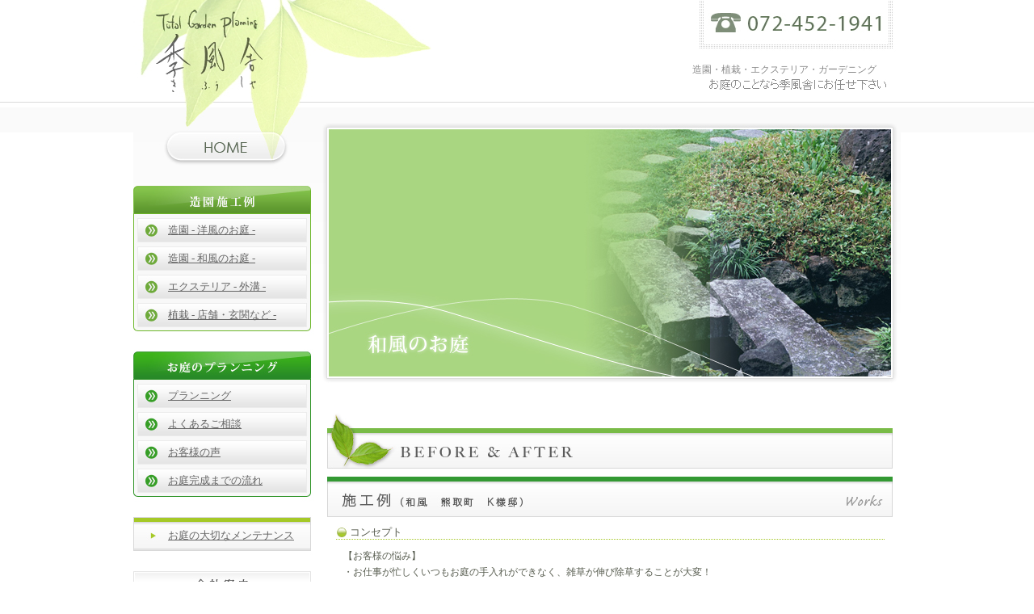

--- FILE ---
content_type: text/html
request_url: http://kifusha.com/cgi-bin/kifusha/siteup.cgi?category=1&page=1
body_size: 17127
content:
<!DOCTYPE HTML PUBLIC "-//W3C//DTD HTML 4.01 Transitional//EN">
<html lang="ja">
<head>
<meta http-equiv="Content-Type" content="text/html; charset=Shift_JIS">
<meta name="generator" content="SITEUP SYSTEM ver1.83.00">
<meta name="keywords" content="造園,植栽,大阪,エクステリア,ガーデニング,南大阪">
<meta name="description" content="大阪の造園家 季風舎では、お客様にいつまでも愛着を持っていただき、癒しを得ていただけるよう、何年も先のお庭をイメージして、植栽、エクステリアを創り上げます。お客様の大切なお庭をお客様と二人三脚でプランニングさせていただきます。ガーデニング、外溝工事なども受けたまわります。">
<title>造園 - 和風のお庭 -</title>
<link rel="stylesheet" type="text/css" href="http://www.kifusha.com/common.css" media="all">
<script language="javascript" type="text/javascript" src="http://www.kifusha.com/common.js"></script>
</head>
<noscript>JavaScriptは使えない状態です・・・</noscript>
<body background="http://www.kifusha.com/file/base/bg.gif" text="#595E51" link="#3399CC" vlink="#3399CC" leftmargin="0" topmargin="0">
<table border="0" cellspacing="0" cellpadding="0" width="950" height="100%" align="center">
 <tr>
  <td colspan="2" valign="top">
   <table background="http://www.kifusha.com/file/base/header_02.jpg" border="0" width="100%" height="130" cellpadding="0" cellspacing="0">
    <tr>
     <td colspan="2" valign="top"><h1><a href="http://www.kifusha.com">造園・植栽・エクステリア・ガーデニング</a></h1></td>
    </tr>
   </table>
  </td>
 </tr>
 <tr>
  <td width="230" align="center" valign="top">
   <table border="0" cellspacing="0" cellpadding="0">
    <tr>
     <td><a href="http://www.kifusha.com"><img src="http://www.kifusha.com/file/base/btn_home.jpg" border="0" alt="HOME"></a></td>
    </tr>
   </table>
   <table border="0" bordercolor="#999999" cellspacing="0" cellpadding="0" width="230">
    <tr>
     <td bgcolor="#999999" align="center" valign="middle"><img src="http://www.kifusha.com/file/base/title_001.jpg" border="0" alt="造園施工例"></td>
    </tr>
    <tr>
     <td background="http://www.kifusha.com/file/base/bg_001.jpg">
      <table border="0" cellpadding="0" cellspacing="0">
       <tr><td><img src="http://www.kifusha.com/file/base/icon_001.gif" align="absmiddle" border="0"></td><td><a href="http://www.kifusha.com/cgi-bin/kifusha/siteup.cgi?category=1&page=0"><font size="-1" color="#666666"><strong>造園 - 洋風のお庭 -</strong></font></a></td></tr>
       <tr><td><img src="http://www.kifusha.com/file/base/icon_001.gif" align="absmiddle" border="0"></td><td><a href="http://www.kifusha.com/cgi-bin/kifusha/siteup.cgi?category=1&page=1"><font size="-1" color="#666666"><strong>造園 - 和風のお庭 -</strong></font></a></td></tr>
       <tr><td><img src="http://www.kifusha.com/file/base/icon_001.gif" align="absmiddle" border="0"></td><td><a href="http://www.kifusha.com/cgi-bin/kifusha/siteup.cgi?category=1&page=2"><font size="-1" color="#666666"><strong>エクステリア - 外溝 -</strong></font></a></td></tr>
       <tr><td><img src="http://www.kifusha.com/file/base/icon_001.gif" align="absmiddle" border="0"></td><td><a href="http://www.kifusha.com/cgi-bin/kifusha/siteup.cgi?category=1&page=3"><font size="-1" color="#666666"><strong>植栽 - 店舗・玄関など -</strong></font></a></td></tr>
      </table>
     </td>
    </tr>
   </table>
   <table border="0" bordercolor="#999999" cellspacing="0" cellpadding="0" width="230">
    <tr>
     <td bgcolor="#999999" align="center" valign="middle"><img src="http://www.kifusha.com/file/base/title_002.jpg" border="0" alt="お庭のプランニング"></td>
    </tr>
    <tr>
     <td background="http://www.kifusha.com/file/base/bg_002.jpg">
      <table border="0" cellpadding="0" cellspacing="0">
       <tr><td><img src="http://www.kifusha.com/file/base/icon_001.gif" align="absmiddle" border="0"></td><td><a href="http://www.kifusha.com/cgi-bin/kifusha/siteup.cgi?category=2&page=0"><font size="-1" color="#666666">プランニング</font></a></td></tr>
       <tr><td><img src="http://www.kifusha.com/file/base/icon_001.gif" align="absmiddle" border="0"></td><td><a href="http://www.kifusha.com/cgi-bin/kifusha/siteup.cgi?category=2&page=1"><font size="-1" color="#666666">よくあるご相談</font></a></td></tr>
       <tr><td><img src="http://www.kifusha.com/file/base/icon_001.gif" align="absmiddle" border="0"></td><td><a href="http://www.kifusha.com/cgi-bin/kifusha/siteup.cgi?category=2&page=2"><font size="-1" color="#666666">お客様の声</font></a></td></tr>
       <tr><td><img src="http://www.kifusha.com/file/base/icon_001.gif" align="absmiddle" border="0"></td><td><a href="http://www.kifusha.com/cgi-bin/kifusha/siteup.cgi?category=2&page=3"><font size="-1" color="#666666">お庭完成までの流れ</font></a></td></tr>
      </table>
     </td>
    </tr>
   </table>
   <table border="0" bordercolor="#999999" cellspacing="0" cellpadding="0" width="230">
    <tr>
     <td bgcolor="#999999" align="center" valign="middle"><img src="http://www.kifusha.com/file/base/title_003.jpg" border="0" alt="メンテナンス"></td>
    </tr>
    <tr>
     <td background="http://www.kifusha.com/file/base/bg_003.jpg">
      <table border="0" cellpadding="0" cellspacing="0">
       <tr><td><img src="http://www.kifusha.com/file/base/icon_001.gif" align="absmiddle" border="0"></td><td><a href="http://www.kifusha.com/cgi-bin/kifusha/siteup.cgi?category=3&page=0"><font size="-1" color="#666666">お庭の大切なメンテナンス</font></a></td></tr>
      </table>
     </td>
    </tr>
   </table>
   <table border="0" bordercolor="#999999" cellspacing="0" cellpadding="0" width="230">
    <tr>
     <td bgcolor="#999999" align="center" valign="middle"><img src="http://www.kifusha.com/file/base/title_004.jpg" border="0" alt="会社案内"></td>
    </tr>
    <tr>
     <td background="http://www.kifusha.com/file/base/bg_004.jpg">
      <table border="0" cellpadding="0" cellspacing="0">
       <tr><td><img src="http://www.kifusha.com/file/base/icon_001.gif" align="absmiddle" border="0"></td><td><a href="http://www.kifusha.com/cgi-bin/kifusha/siteup.cgi?category=4&page=0"><font size="-1" color="#666666">会社概要</font></a></td></tr>
       <tr><td><img src="http://www.kifusha.com/file/base/icon_001.gif" align="absmiddle" border="0"></td><td><a href="http://www.kifusha.com/cgi-bin/kifusha/siteup.cgi?category=4&page=1"><font size="-1" color="#666666">お問い合わせ</font></a></td></tr>
      </table>
     </td>
    </tr>
   </table>
   <table border="0" bordercolor="#999999" cellspacing="0" cellpadding="0" width="230">
    <tr>
     <td bgcolor="#999999" align="center" valign="middle"><img src="http://www.kifusha.com/file/base/img_001.jpg" border="0" alt="季風舎"></td>
    </tr>
   </table>
  </td>
  <td align="center" valign="top">
   <table border="0" cellspacing="0" cellpadding="0">
    <tr>
     <td valign="top">     <img src="http://www.kifusha.com/file/11/main.jpg" width="720" height="345" alt="新和風のお庭"></td>
    </tr>
   </table>
   <img src="http://www.kifusha.com/file/spacer.gif" height="35"><br>
   <table border="0" cellspacing="0" cellpadding="0" width="720">
    <tr>
     <td align="center" valign="top">
      <table background="http://www.kifusha.com/file/11/" border="0" cellspacing="0" cellpadding="0" width="700">
       <tr>
        <td background="http://www.kifusha.com/file/11/" valign="top"><img src="http://www.kifusha.com/file/11/title_001.jpg" border="0" alt="BEFORE &amp; AFTER"></td>
       </tr>
      </table>
      <img src="http://www.kifusha.com/file/spacer.gif" height="10"><br>
      <table background="http://www.kifusha.com/file/11/" border="0" cellspacing="0" cellpadding="0" width="700">
       <tr>
        <td background="http://www.kifusha.com/file/11/" valign="top"><img src="http://www.kifusha.com/file/11/title_002.jpg" border="0" alt="施工例（和風　熊取町　K様邸）"></td>
       </tr>
      </table>
      <img src="http://www.kifusha.com/file/spacer.gif" height="10"><br>
      <table background="http://www.kifusha.com/file/11/" border="0" cellspacing="0" cellpadding="0" width="680">
       <tr>
        <td background="http://www.kifusha.com/file/11/subtitle_001.jpg" height="18" valign="middle"><img src="http://www.kifusha.com/file/11/icon_001.gif" align="absmiddle"><font size="-1"><strong>コンセプト</strong></font></td>
       </tr>
       <tr>
        <td background="http://www.kifusha.com/file/11/" valign="top"><font size="-1"><div style="font-size:12px; line-height:20px; margin:10px;">
【お客様の悩み】<br>
 ・お仕事が忙しくいつもお庭の手入れができなく、雑草が伸び除草することが大変！<br>
 <br>
 【ご提案】<br>
 ・土のスペースを最小限に抑え、雑草が生えにくい環境にしました。

</div>
</font></td>
       </tr>
      </table>
      <img src="http://www.kifusha.com/file/spacer.gif" height="35"><br>
      <table background="http://www.kifusha.com/file/11/" border="0" cellspacing="0" cellpadding="0" width="680">
       <tr>
        <td background="http://www.kifusha.com/file/11/" valign="top"><img src="http://www.kifusha.com/file/11/spacer.gif" border="0" alt="1"></td>
       </tr>
       <tr>
        <td background="http://www.kifusha.com/file/11/" valign="top"><font size="-1"><table width="680" border="0" cellspacing="0" cellpadding="0">
  <tr>
    <td align="left" valign="top"><a href="/file/11/img_001_b.jpg" target="_blank"><img src="/file/11/img_001.jpg" alt="Before" width="271" height="160" border="0"></a></td>
    <td align="right" valign="top"><a href="/file/11/img_002_b.jpg" target="_blank"><img src="/file/11/img_002.jpg" alt="After" width="390" height="225" border="0"></a></td>
  </tr>
</table>

</font></td>
       </tr>
      </table>
      <img src="http://www.kifusha.com/file/spacer.gif" height="30"><br>
      <table background="http://www.kifusha.com/file/11/" border="0" cellspacing="0" cellpadding="0" width="680">
       <tr>
        <td background="http://www.kifusha.com/file/11/" valign="top"><img src="http://www.kifusha.com/file/11/spacer.gif" border="0" alt="2"></td>
       </tr>
       <tr>
        <td background="http://www.kifusha.com/file/11/" valign="top"><font size="-1"><table width="680" border="0" cellspacing="0" cellpadding="0">
  <tr>
    <td align="left" valign="top"><a href="/file/11/img_003_b.jpg" target="_blank"><img src="/file/11/img_003.jpg" alt="Before" width="271" height="160" border="0"></a></td>
    <td align="right" valign="top"><a href="/file/11/img_004_b.jpg" target="_blank"><img src="/file/11/img_004.jpg" alt="After" width="390" height="225" border="0"></a></td>
  </tr>
</table>
</font></td>
       </tr>
      </table>
      <img src="http://www.kifusha.com/file/spacer.gif" height="30"><br>
      <table background="http://www.kifusha.com/file/11/" border="0" cellspacing="0" cellpadding="0" width="680">
       <tr>
        <td background="http://www.kifusha.com/file/11/" valign="top"><img src="http://www.kifusha.com/file/11/spacer.gif" border="0" alt="3"></td>
       </tr>
       <tr>
        <td background="http://www.kifusha.com/file/11/" valign="top"><font size="-1"><table width="680" border="0" cellspacing="0" cellpadding="0">
  <tr>
    <td align="left" valign="top"><a href="/file/11/img_005_b.jpg" target="_blank"><img src="/file/11/img_005.jpg" alt="Before" width="271" height="160" border="0"></a></td>
    <td align="right" valign="top"><a href="/file/11/img_006_b.jpg" target="_blank"><img src="/file/11/img_006.jpg" alt="After" width="390" height="225" border="0"></a></td>
  </tr>
</table>
</font></td>
       </tr>
      </table>
      <img src="http://www.kifusha.com/file/spacer.gif" height="30"><br>
      <table background="http://www.kifusha.com/file/11/" border="0" cellspacing="0" cellpadding="0" width="680">
       <tr>
        <td background="http://www.kifusha.com/file/11/" valign="top"><img src="http://www.kifusha.com/file/11/spacer.gif" border="0" alt="4"></td>
       </tr>
       <tr>
        <td background="http://www.kifusha.com/file/11/" valign="top"><font size="-1"><table width="680" border="0" cellspacing="0" cellpadding="0">
  <tr>
    <td align="left" valign="top"><a href="/file/11/img_007_b.jpg" target="_blank"><img src="/file/11/img_007.jpg" alt="Before" width="271" height="160" border="0"></a></td>
    <td align="right" valign="top"><a href="/file/11/img_008_b.jpg" target="_blank"><img src="/file/11/img_008.jpg" alt="After" width="390" height="225" border="0"></a></td>
  </tr>
</table></font></td>
       </tr>
      </table>
      <img src="http://www.kifusha.com/file/spacer.gif" height="30"><br>
      <table background="http://www.kifusha.com/file/11/" border="0" cellspacing="0" cellpadding="0" width="680">
       <tr>
        <td background="http://www.kifusha.com/file/11/" valign="top"><img src="http://www.kifusha.com/file/11/spacer.gif" border="0" alt="5"></td>
       </tr>
       <tr>
        <td background="http://www.kifusha.com/file/11/" valign="top"><font size="-1"><table width="680" border="0" cellspacing="0" cellpadding="0">
  <tr>
    <td align="left" valign="top"><a href="/file/11/img_009_b.jpg" target="_blank"><img src="/file/11/img_009.jpg" alt="Before" width="271" height="160" border="0"></a></td>
    <td align="right" valign="top"><a href="/file/11/img_010_b.jpg" target="_blank"><img src="/file/11/img_010.jpg" alt="After" width="390" height="225" border="0"></a></td>
  </tr>
</table>

</font></td>
       </tr>
      </table>
      <img src="http://www.kifusha.com/file/spacer.gif" height="15"><br>
      <table background="http://www.kifusha.com/file/11/" border="0" cellspacing="0" cellpadding="0" width="700">
       <tr>
        <td background="http://www.kifusha.com/file/11/" align="right" valign="top"><a href="#"><img src="http://www.kifusha.com/file/11/page_top.jpg" border="0" alt="ページの先頭に戻る"></a></td>
       </tr>
      </table>
      <img src="http://www.kifusha.com/file/spacer.gif" height="30"><br>
      <table background="http://www.kifusha.com/file/11/" border="0" cellspacing="0" cellpadding="0" width="700">
       <tr>
        <td background="http://www.kifusha.com/file/11/" valign="top"><img src="http://www.kifusha.com/file/11/banner.jpg" border="0" alt="お気軽にお問い合わせください"></td>
       </tr>
      </table>
      <img src="http://www.kifusha.com/file/spacer.gif" height="30"><br>
      <table background="http://www.kifusha.com/file/11/" border="0" cellspacing="0" cellpadding="0" width="700">
       <tr>
        <td background="http://www.kifusha.com/file/11/" valign="top"><img src="http://www.kifusha.com/file/11/spacer.gif" border="0" alt="サイトマップ"></td>
       </tr>
       <tr>
        <td background="http://www.kifusha.com/file/11/" align="center" valign="top"><font size="-1"><p style="padding: 0px 25px 0px 25px;font-size: 92%;line-height: 200%;">
<a href="/index.html">HOME</a> | <a href="./siteup.cgi?category=1&page=0">洋風のお庭</a> | <a href="./siteup.cgi?category=1&page=1">和風のお庭</a> | <a href="./siteup.cgi?category=1&page=2">エクステリア・外構</a> | <a href="./siteup.cgi?category=1&page=3">店舗・玄関などの植栽</a> | <a href="./siteup.cgi?category=2&page=0">プランニング</a> | <a href="./siteup.cgi?category=2&page=1">よくあるご相談 </a>| <a href="./siteup.cgi?category=2&page=2">お客様の声</a><br>
<a href="./siteup.cgi?category=2&page=3">お庭完成までの流れ</a> | <a href="./siteup.cgi?category=3&page=0">お庭の大切なメンテナンス</a> | <a href="./siteup.cgi?category=4&page=0">会社概要</a> | <a href="./siteup.cgi?category=4&page=1">お問合せ</a>
</p>
</font></td>
       </tr>
      </table>
      <table background="http://www.kifusha.com/file/11/" border="0" cellspacing="0" cellpadding="0">
       <tr>
        <td background="http://www.kifusha.com/file/11/" valign="top"><img src="http://www.kifusha.com/file/11/spacer.gif" border="0" alt="tag"></td>
       </tr>
       <tr>
        <td background="http://www.kifusha.com/file/11/" valign="top"><font size="-1"><style type="text/css"><!--
h1 a{ text-decoration:none; font-size:12px; font-weight:400; color:#8A8A8A; padding-top:78px; margin-right:30px; float:right;}
h1 a:hover{ color:#8A8A8A;}
strong{ font-weight:400;}
--></style>
<script type="text/javascript">
var gaJsHost = (("https:" == document.location.protocol) ? "https://ssl." : "http://www.");
document.write(unescape("%3Cscript src='" + gaJsHost + "google-analytics.com/ga.js' type='text/javascript'%3E%3C/script%3E"));
</script>
<script type="text/javascript">
try {
var pageTracker = _gat._getTracker("UA-9296589-1");
pageTracker._trackPageview();
} catch(err) {}</script>
</font></td>
       </tr>
      </table>
     </td>
    </tr>
   </table>
   <table border="0" cellpadding="1" cellspacing="1">
    <tr>
     <td>
      <font size="-1">Copyright (C) 2009 季風舎. All Rights Reserved.</font>
<script type="text/javascript" language="JavaScript">
<!--
document.write("<img src='http://www.kifusha.com/cgi-bin/kifusha/log_note.cgi?page_name=11&");
document.write(navigator.platform);
document.write("&amp;&amp;",document.referrer);
document.write("' width=0 height=0>");
// -->
</script>
     </td>
    </tr>
   </table>
  </td>
 </tr>
</table>
</body>
</html>


--- FILE ---
content_type: text/css
request_url: http://www.kifusha.com/common.css
body_size: 22
content:
a:hover{color:#3399CC}

--- FILE ---
content_type: application/javascript
request_url: http://www.kifusha.com/common.js
body_size: 54324
content:
//--------------------------------------------------------------------------
//
// SITEUP-SYSTEM
//
// COPYRIGHT(C)2004-2009 SUNFIRST.INC ALL RIGHTS RESERVED.
//
// ソフトウェア使用許諾契約
//
// [SITEUP-SYSTEM](以下[本ソフトウェア]と記載)に関する著作権等の知的財産権は、
// サンファースト株式会社(以下[弊社]と記載)に帰属し、
// 日本の著作権法その他関連して適用される法律等によって保護されています。
//
// [本ソフトウェア]は実行ファイルだけでなく、
// ユーザデータやヘルプも含む全ての構成ファイルを表します。
//
// お客様は、ソフトウェア使用許諾契約(以下[契約]と記載)の条項に従って、
// [本ソフトウェア]を日本国内で使用する、非独占的な権利を[契約]に基づき取得します。
//
// [契約]に明示的に許諾されている場合を除いて、
// [本ソフトウェア]の使用、全部又は一部を複製、改変等は出来ません。
// [契約]に明示的に許諾されている、[本ソフトウェア]を複製する場合には、
// [本ソフトウェア]に付されている著作権表示及び、その他の権利表示も同時に複製するものとします。
//
// [本ソフトウェア]及び関連資料に付されている、
// 著作権表示及びその他の権利表示を除去することは出来ません。
//
// [契約]が終了したときは、直ちに[本ソフトウェア]及びその全ての複製物並びに関連資料を
// 破棄するものとします。
//
// [弊社]及び、[本ソフトウェア]を配布する全ての者は、[契約]に同意をしていた場合でも、
// [本ソフトウェア]を個人利用・社内利用・営利目的・非営利目的を問わず、
// 全部又は一部を複製、改変等を行った場合の使用によって生じたあらゆる損害について、
// 如何なる責任も負いません。
// [弊社]及び、[本ソフトウェア]を配布する全ての者は、
// そのような損害が発生する可能性について、事前に知らされていた場合でも同様です。
//
// ※以上はインストールした際に表示される「ソフトウェア使用許諾契約書」を抜粋、追記したものです。
//
//--------------------------------------------------------------------------*/
//common.jsはユーザディレクトリのルート直下に配置します。

if(!navigator.cookieEnabled)alert("クッキーの書き込みができません。ブラウザの設定を変更してくだい。");


//判定方法更新(2010.03.05 Ver1.83)
var ua = navigator.userAgent.toLowerCase();
var isMSIE = (ua.indexOf('msie') != -1) ? true : false;
var isFF = (ua.indexOf('firefox', ua) != -1) ? true : false;
//var isSF = (ua.indexOf('safari', ua) != -1 && ua.indexOf('chrome', ua) == -1) ? true : false;
var isOP = (ua.indexOf('opera', ua) != -1) ? true : false;
var isGC = (ua.indexOf('chrome') != -1) ? true : false;



//////////////////////////////////////////////////
// メディア判別。
//////////////////////////////////////////////////

var FlashPlayer = 1;

if (isMSIE) {

	FlashPlayer = 0;

	FlashPlayer = searchActiveX("ShockwaveFlash.ShockwaveFlash.6");

	if (FlashPlayer <= 0) {

		FlashPlayer = searchActiveX("ShockwaveFlash.ShockwaveFlash.7");

	}

	if (FlashPlayer <= 0) {

		FlashPlayer = searchActiveX("ShockwaveFlash.ShockwaveFlash.8");

	}

} else {

	FlashPlayer = 0;

	if (navigator.plugins) {

		if (navigator.plugins["Shockwave Flash"]) {

			FlashPlayer = navigator.plugins["Shockwave Flash"].description.substring(16, 17)

		}

	}

}

//////////////////////////////////////////////////

//////////////////////////////////////////////////
// メディア判別。(IE用)
//////////////////////////////////////////////////

function searchActiveX(ActiveXName) {

	var result = false;

	if (!window.opera && document.all) {

		document.open();
		document.write('<scr'+'ipt language="VBScript"\>\n');
		document.write('On Error Resume Next\n');
		document.write('Dim ax\n');
		document.write('ax = False\n');
		document.write('ax = (IsObject(CreateObject("'+ActiveXName+'")))\n');
		document.write('<\/scr'+'ipt\>\n');
		document.close();
		result = (ax) ? true : false;

	}

	return result;

}

//////////////////////////////////////////////////

function MM_openBrWindow(theURL,winName,features){
	window.open(theURL,winName,features);
}

function MM_openBrSpecificWindow(theURL,winName,features,width,height){

	var x = (screen.width  - width) / 2;
	var y = (screen.height - height) / 2;
	window.open(theURL,winName,features + ',left='+x+',top='+y);

}

function MM_openBrForm1Window(theURL,winName,features,width,height){

	var x = (screen.width  - width) / 2;
	var y = (screen.height - height) / 2;
	window.open(theURL,winName,features + ',left='+x+',top='+y);

}

function MM_openBrCalendarWindow(obj,theURL,winName,features){

	if(window.createPopup){

		var str               = calendar('0','','');
		infoBox               = window.createPopup();
		thisBody              = infoBox.document.body;
		thisBody.style.border = "1px solid #000000";
		thisBody.innerHTML    = str;
		thisBody.onclick      = fOnclick;
		infoBox.show(obj.style.pixelWidth/2 , obj.style.pixelHeight , 270 , 260 , obj);

	}else{

		var x = (screen.width  - 270) / 2;
		var y = (screen.height - 260) / 2;
		window.open(theURL,winName,features + ',left='+x+',top='+y);

	}

}

function fOnclick(){

	var oSrcElement = infoBox.document.parentWindow.event.srcElement;

	if (oSrcElement.tagName == 'A') {
		var href = oSrcElement.href;
		var last = href.split('\/');
		var date = last[last.length - 1];
		var ym   = date.split(':');
		var str  = calendar('1',ym[0],ym[1]);
		thisBody.innerHTML = str
	} else if (oSrcElement.tagName == 'SPAN') {
		if (oSrcElement.id == 'close') {
			infoBox.hide();
		} else {
			if(oSrcElement.id){
				var str = '配送希望日：' + oSrcElement.id +  unescape("%0D%0A") + '配送希望時間帯：（）';
				document.calendar.delivery_day.value = str;
			}
		}
	}

}

function calendar(mode,yyyy,mm){

	var html = "";
	//////////////////////////////////////////////////
	// 基本データ初期化
	//////////////////////////////////////////////////
	monstr = new Array();
	yostr  = new Array();
	//////////////////////////////////////////////////
	// 基本設定
	//////////////////////////////////////////////////
	var ndstr               = "・";			// 日付なし欄に出す文字
	var dwidth              = 25;			// 日付・曜日欄の幅
	var dheight             = 25;			// 日付・曜日欄の高さ
	var bgcolor             = "#666666";		// 全体の背景色

	var closebgcolor        = "#FF3300";		// 閉じるの背景色

	var yyyymmbgcolor       = "#999999";		// 年月の背景色
	var yyyymmfncolor       = "#FFFFFF";		// 年月の文字色
	var yyyymmfnsize        = "12pt";		// 年月の文字サイズ

	var nichiyoubgcolor     = "#FF9966";		// 日曜の背景色
	var nichiyoufncolor     = "#FFFFFF";		// 日曜の文字色
	var nichiyoufnsize      = "12pt";		// 日曜の文字サイズ

	var doyoubgcolor        = "#DDDDDD";		// 土曜の背景色
	var doyoufncolor        = "#666666";		// 土曜の文字色
	var doyoufnsize         = "12pt";		// 土曜の文字サイズ

	var weekbgcolor         = "#EEEEEE";		// その他曜日の背景色
	var weekfncolor         = "#666666";		// その他曜日の文字色
	var weekfnsize          = "12pt";		// その他曜日の文字サイズ

	var ndnichiyoubgcolor   = "#FFCC99";		// 日付なし欄の背景色（日曜）
	var ndnichiyoufncolor   = "#FFCC99";		// 日付なし欄の文字色（日曜）
	var ndnichiyoufnsize    = "12pt";		// 日付なし欄の文字サイズ（日曜）

	var nddoyoubgcolor      = "#FFFFFF";		// 日付なし欄の背景色（土曜）
	var nddoyoufncolor      = "#FFFFFF";		// 日付なし欄の文字色（土曜）
	var nddoyoufnsize       = "12pt";		// 日付なし欄の文字サイズ（土曜）

	var ndbgcolor           = "#FFFFFF";		// 日付なし欄の背景色（平日）
	var ndfncolor           = "#FFFFFF";		// 日付なし欄の文字色（平日）
	var ndfnsize            = "12pt";		// 日付なし欄の文字サイズ（平日）

	var backnichiyoubgcolor = "#EFEFEF";		// 過去の背景色（日曜・休日）
	var backnichiyoufncolor = "#666666";		// 過去の文字色（日曜・休日）
	var backnichiyoufnsize  = "12pt";		// 過去の文字サイズ（日曜・休日）

	var backdoyoubgcolor    = "#EFEFEF";		// 過去の背景色（土曜）
	var backdoyoufncolor    = "#666666";		// 過去の文字色（土曜）
	var backdoyoufnsize     = "12pt";		// 過去の文字サイズ（土曜）

	var backbgcolor         = "#EFEFEF";		// 過去の背景色（平日）
	var backfncolor         = "#666666";		// 過去の文字色（平日）
	var backfnsize          = "12pt";		// 過去の文字サイズ（平日）

	var tdbgcolor           = "#FFCC33";		// 本日の背景色
	var tdfncolor           = "#FFFFFF";		// 本日の文字色
	var tdfnsize            = "12pt";		// 本日の文字サイズ

	var donichiyoubgcolor   = "#FFCC99";		// 背景色（日曜・休日）
	var donichiyoufncolor   = "#666666";		// 文字色（日曜・休日）
	var donichiyoufnsize    = "12pt";		// 文字サイズ（日曜・休日）

	var dodoyoubgcolor      = "#FFFFFF";		// 背景色（土曜）
	var dodoyoufncolor      = "#666666";		// 文字色（土曜）
	var dodoyoufnsize       = "12pt";		// 文字サイズ（土曜）

	var daybgcolor          = "#FFFFFF";		// 背景色（土曜）
	var dayfncolor          = "#666666";		// 文字色（土曜）
	var dayfnsize           = "12pt";		// 文字サイズ（土曜）
	//////////////////////////////////////////////////
	// 月の表示文字
	//////////////////////////////////////////////////
	monstr[0]  = "1";			// 1月
	monstr[1]  = "2";			// 2月
	monstr[2]  = "3";			// 3月
	monstr[3]  = "4";			// 4月
	monstr[4]  = "5";			// 5月
	monstr[5]  = "6";			// 6月
	monstr[6]  = "7";			// 7月
	monstr[7]  = "8";			// 8月
	monstr[8]  = "9";			// 9月
	monstr[9]  = "10";			// 10月
	monstr[10] = "11";			// 11月
	monstr[11] = "12";			// 12月
	//////////////////////////////////////////////////
	// 曜日の表示文字
	//////////////////////////////////////////////////
	yostr[0] = "日";			// 日曜
	yostr[1] = "月";			// 月曜
	yostr[2] = "火";			// 火曜
	yostr[3] = "水";			// 水曜
	yostr[4] = "木";			// 木曜
	yostr[5] = "金";			// 金曜
	yostr[6] = "土";			// 土曜
	//////////////////////////////////////////////////
	// パラメータセット
	//////////////////////////////////////////////////
	var test      = mode;			// 1:testmode on
	var testyear  = yyyy;			// year for test
	var testmonth = mm;			// month for test
	var testday   = '';			// day for test
	//////////////////////////////////////////////////
	// 本日データ取得
	//////////////////////////////////////////////////
	var nowdate  = new Date();
	var nowyear  = nowdate.getFullYear();
	var nowmonth = nowdate.getMonth() + 1;
	var nowtoday = nowdate.getDate();
	//////////////////////////////////////////////////
	// 最終日セット
	//////////////////////////////////////////////////
	maxday   = new Array(31,28,31,30,31,30,31,31,30,31,30,31);
	//////////////////////////////////////////////////
	// パラメータから日付セット
	//////////////////////////////////////////////////
	var date = new Date();
	if (test == 1) {
		date.setYear(testyear);
		date.setMonth(testmonth);
		date.setDate(testday);
	}
	var year  = date.getFullYear();
	var month = date.getMonth() + 1;
	var today = date.getDate();
	if ((year % 4 == 0 && year % 100 != 0) || year % 400 == 0) {
		maxday[1]++;			// 閏年計算
	}
	date.setDate(1);
	var yo1    = date.getDay();
	//////////////////////////////////////////////////
	// 各表示データ初期化
	//////////////////////////////////////////////////
	var flag   = 0;
	var daycnt = 1;
	var moncnt = 0;
	var yasumi, syuku, furi;
	//////////////////////////////////////////////////
	// ページング情報形成
	//////////////////////////////////////////////////
	var lastyyyy = 0;
	var lastmm   = 0;
	var nextyyyy = 0;
	var nextmm   = 0;
	if(monstr[month-1] == '1'){
		lastyyyy = year - 1;
		lastmm   = 12;
		nextyyyy = year;
		nextmm   = parseInt(monstr[month-1]) + 1;
	}else if(monstr[month-1] == '12'){
		lastyyyy = year;
		lastmm   = parseInt(monstr[month-1]) - 1;
		nextyyyy = year + 1;
		nextmm   = 1;
	}else{
		lastyyyy = year;
		lastmm   = parseInt(monstr[month-1]) - 1;
		nextyyyy = year;
		nextmm   = parseInt(monstr[month-1]) + 1;
	}
	//////////////////////////////////////////////////
	// カレンダー形成
	//////////////////////////////////////////////////
	html += '<br>\n';
	html += '<table summary="0" border="0" bgcolor="' + bgcolor + '" cellpadding="1" cellspacing="1" align="center">\n';
	html += '<tr>\n';
	html += '<td align="center" bgcolor="' + yyyymmbgcolor + '" height="' + dheight + '"><b><a href="' + lastyyyy + ':' + lastmm + '" style="color:' + yyyymmfncolor + ';font-size:' + yyyymmfnsize + ';text-decoration:none;">&lt;</a></b></td>\n';
	html += '<td align="center" bgcolor="' + yyyymmbgcolor + '" colspan="4" height="' + dheight + '"><b><span style="color:' + yyyymmfncolor + ';font-size:' + yyyymmfnsize + ';">' + year + '年' + monstr[month-1] + '月</span></b></td>\n';
	html += '<td align="center" bgcolor="' + yyyymmbgcolor + '" height="' + dheight + '"><b><a href="' + nextyyyy + ':' + nextmm + '" style="color:' + yyyymmfncolor + ';font-size:' + yyyymmfnsize + ';text-decoration:none;">&gt;</a></b></td>\n';
	html += '<td align="center" bgcolor="' + closebgcolor + '" width="' + dwidth + '" height="' + dheight + '"><b><span style="color:' + yyyymmfncolor + ';font-size:' + yyyymmfnsize + ';cursor:pointer;" id="close">×</span></b></td>\n';
	html += '</tr>\n';
	//////////////////////////////////////////////////
	// 曜日欄
	//////////////////////////////////////////////////
	html += '<tr>\n';

	for (var yo = 0; yo < 7; yo++) {
		if (yo == 0) {
			html += '<td align="center" bgcolor="' + nichiyoubgcolor + '" width="' + dwidth + '" height="' + dheight + '"><span style="color:' + nichiyoufncolor + ';font-size:' + nichiyoufnsize + ';">' + yostr[yo] + '</span></td>\n';
		} else if (yo == 6) {
			html += '<td align="center" bgcolor="' + doyoubgcolor + '" width="' + dwidth + '" height="' + dheight + '"><span style="color:' + doyoufncolor + ';font-size:' + doyoufnsize + ';">' + yostr[yo] + '</span></td>\n';
		} else {
			html += '<td align="center" bgcolor="' + weekbgcolor + '" width="' + dwidth + '" height="' + dheight + '"><span style="color:' + weekfncolor + ';font-size:' + weekfnsize + ';">' + yostr[yo] + '</span></td>\n';
		}
	}

	html += '</tr>\n';
	//////////////////////////////////////////////////
	// 日付欄
	//////////////////////////////////////////////////
	while (flag < 2) {

		html += '<tr>\n';

		for (var yo = 0; yo < 7; yo++) {

			html += '<td width="' + dwidth + '" height="' + dheight + '" align="center"';

			if (flag == 0 && yo1 == yo) {
				flag = 1;									// 1日
			}

			if (flag == 1) {									// 日付あり

				//////////////////////////////////////////////////
				// 休み・祝日フラグ初期化
				//////////////////////////////////////////////////
				yasumi = 0;
				syuku  = 0;
				//////////////////////////////////////////////////
				// 月曜に関する処理 (Happy Mondayと振替休日)
				//////////////////////////////////////////////////
				if (yo == 1) {
					if (furi == 1) {
						yasumi = 1;
						furi   = 0;
					}
					if (++moncnt == 2) {							// 第2月曜
						if (month == 1)  { syuku = 1; }					// 1月 成人の日
						if (month == 10) { syuku = 1; }					// 10月 体育の日
					}
					if (moncnt == 3) {							// 第3月曜
						if (year >= 2003 && month == 7) { syuku = 1; }			// 7月 海の日 (2003～)
						if (year >= 2003 && month == 9) { syuku = 1; }			// 9月 敬老の日 (2003～)
					}
				}
				//////////////////////////////////////////////////
				// Happy Monday以外の祝日に関する処理
				//////////////////////////////////////////////////
				if (month == 1 && daycnt == 1)  { syuku = 1; }					// 1月 1日 元日
				if (month == 2 && daycnt == 11) { syuku = 1; }					// 2月11日 建国記念の日
				if (month == 3) {
					if (daycnt == Math.floor(20.8431+0.242194*(year-1980))-Math.floor((year-1980)/4)) {
						syuku = 1;							// 春分の日
					}
				}
				if (month == 4 && daycnt == 29) { syuku = 1; }					// 4月29日 みどりの日
				if (month == 5 && daycnt == 3)  { syuku = 1; }					// 5月 3日 憲法記念日
				if (month == 5 && daycnt == 4)  { syuku = 1; }					// 5月 4日 国民の休日
				if (month == 5 && daycnt == 5)  { syuku = 1; }					// 5月 5日 こどもの日
				if (month == 9) {
					if (daycnt == Math.floor(23.2488+0.242194*(year-1980))-Math.floor((year-1980)/4)) {
						syuku = 1;							// 秋分の日
					}
				}
				if (month == 11 && daycnt == 3)  { syuku = 1; }					// 11月 3日 文化の日
				if (month == 11 && daycnt == 23) { syuku = 1; }					// 11月23日 勤労感謝の日
				if (month == 12 && daycnt == 23) { syuku = 1; }					// 12月23日 天皇誕生日
				if (year < 2003 && month == 7 && daycnt == 20) { syuku = 1; }			// 7月20日 海の日 (～2002)
				if (year < 2003 && month == 9 && daycnt == 15) { syuku = 1; }			// 9月15日 敬老の日 (～2002)
				if (syuku == 1) { yasumi = 1; }
				if (yo == 0) {
					yasumi = 1;
					if (syuku == 1) { furi = 1; }
				}
				//////////////////////////////////////////////////
				// 比較変数初期化
				//////////////////////////////////////////////////
				var mm1 = 0;
				if(mm < 10){
					mm1 = "0" + mm;
				}else{
					mm1 = mm;
				}
				var mm2 = 0;
				if(nowmonth < 10){
					mm2 = "0" + nowmonth;
				}else{
					mm2 = nowmonth;
				}
				var day1 = 0;
				if(daycnt < 10){
					day1 = "0" + daycnt;
				}else{
					day1 = daycnt;
				}
				var day2 = 0;
				if(nowtoday < 10){
					day2 = "0" + nowtoday;
				}else{
					day2 = nowtoday;
				}
				var yyyymmdd1 = yyyy    + "" + mm1 + "" + day1;
				var yyyymmdd2 = nowyear + "" + mm2 + "" + day2;
				//////////////////////////////////////////////////
				// 背景色・文字色
				//////////////////////////////////////////////////
				if((test == 0 && daycnt < today) || (test == 1 && parseInt(yyyymmdd1) < parseInt(yyyymmdd2))){

					if (yasumi == 1) {																// 過去(日曜・休日)
						html += 'bgcolor="' + backnichiyoubgcolor + '">';
						html += '<span style="color:' + backnichiyoufncolor + ';font-size:' + backnichiyoufnsize + ';">' + daycnt + '</span>';
					} else {
						if (yo == 6) {																// 過去(土曜)
							html += 'bgcolor="' + backdoyoubgcolor + '">';
							html += '<span style="color:' + backdoyoufncolor + ';font-size:' + backdoyoufnsize + ';">' + daycnt + '</span>';
						} else {																// 過去(平日)
							html += 'bgcolor="' + backbgcolor + '">';
							html += '<span style="color:' + backfncolor + ';font-size:' + backfnsize + ';">' + daycnt + '</span>';
						}
					}

				}else{

					if (yasumi == 1) {
						if ((test == 0 && daycnt == today) || (test == 1 && yyyy == nowyear && mm == nowmonth && daycnt == nowtoday)) {				// 本日
							html += 'bgcolor="' + tdbgcolor + '">';
							html += '<span style="color:' + tdfncolor + ';font-size:' + tdfnsize + ';">' + daycnt + '</span>';
						} else {																// 日曜・休日
							html += 'bgcolor="' + donichiyoubgcolor + '">';
							html += '<span style="color:' + donichiyoufncolor + ';font-size:' + donichiyoufnsize + ';"><span id="' + year + '年' + monstr[month-1] + '月' + daycnt + '日" style="cursor:pointer">' + daycnt + '</span></span>';
						}
					} else {
						if (yo == 6) {
							if ((test == 0 && daycnt == today) || (test == 1 && yyyy == nowyear && mm == nowmonth && daycnt == nowtoday)) {			// 本日
								html += 'bgcolor="' + tdbgcolor + '">';
								html += '<span style="color:' + tdfncolor + ';font-size:' + tdfnsize + ';">' + daycnt + '</span>';
							} else {															// 土曜
								html += 'bgcolor="' + dodoyoubgcolor + '">';
								html += '<span style="color:' + dodoyoufncolor + ';font-size:' + dodoyoufnsize + ';"><span id="' + year + '年' + monstr[month-1] + '月' + daycnt + '日" style="cursor:pointer">' + daycnt + '</span></span>';
							}
						} else {
							if ((test == 0 && daycnt == today) || (test == 1 && yyyy == nowyear && mm == nowmonth && daycnt == nowtoday)) {			// 本日
								html += 'bgcolor="' + tdbgcolor + '">';
								html += '<span style="color:' + tdfncolor + ';font-size:' + tdfnsize + ';">' + daycnt + '</span>';
							} else {
								html += 'bgcolor="' + daybgcolor + '">';
								html += '<span style="color:' + dayfncolor + ';font-size:' + dayfnsize + ';"><span id="' + year + '年' + monstr[month-1] + '月' + daycnt + '日" style="cursor:pointer">' + daycnt + '</span></span>';
							}
						}
					}
				}
				if (++daycnt > maxday[month - 1]) {
					flag = 2;								// 最終日
				}
				//////////////////////////////////////////////////
			} else {										// 日付なし

				if (yo == 0) {

					html += 'bgcolor="' + ndnichiyoubgcolor + '">';
					html += '<span style="color:' + ndnichiyoufncolor + ';font-size:' + ndnichiyoufnsize + ';">' + ndstr + '</span>';

				} else if (yo == 6) {

					html += 'bgcolor="' + nddoyoubgcolor + '">';
					html += '<span style="color:' + nddoyoufncolor + ';font-size:' + nddoyoufnsize + ';">' + ndstr + '</span>';

				} else {

					html += 'bgcolor="' + ndbgcolor + '">';
					html += '<span style="color:' + ndfncolor + ';font-size:' + ndfnsize + ';">' + ndstr + '</span>';

				}

			}
			html += '</td>\n';
		}
		html += '</tr>\n';
	}
	html += '</table>\n';

	return html;

}

function CloseWin(){
	window.close();
}

function MM_goToURL(){ //v3.0
	var i,args = MM_goToURL.arguments;
	document.MM_returnValue = false;
	for(i = 0 ; i < (args.length-1) ; i += 2) eval(args[i]+".location = '"+args[i+1]+"'");
}

function changeButton(type){
	if((document.getElementById('step1')) && (document.getElementById('step2'))){
		if(type == '商品配送確認画面に進む'){
			document.getElementById('step1').style.display = 'block';
			document.getElementById('step2').style.display = 'none';
		}else if(type == '配送先入力画面に進む'){
			document.getElementById('step1').style.display = 'none';
			document.getElementById('step2').style.display = 'block';
		}
	}
	document.user_data.submit.value = type;
}

function changeButtonCheck(){

	var sameData  = user_data.address[0].checked;
	var otherData = user_data.address[1].checked;
	var type      = "";

	if(sameData == true){
		type = "商品配送確認画面に進む";
	}else if(otherData == true){
		type = "配送先入力画面に進む";
	}

	if((document.getElementById('step1')) && (document.getElementById('step2'))){
		if(type == '商品配送確認画面に進む'){
			document.getElementById('step1').style.display = 'block';
			document.getElementById('step2').style.display = 'none';
		}else if(type == '配送先入力画面に進む'){
			document.getElementById('step1').style.display = 'none';
			document.getElementById('step2').style.display = 'block';
		}
	}
	document.user_data.submit.value = type;
}

function changeButtonPayment(type){
	if((document.getElementById('step1')) && (document.getElementById('step2'))){
		if(type == 'ZEUS決済' || type == 'NICOS決済' || type == 'NICOSライト決済'){
			document.getElementById('step1').style.display = 'none';
			document.getElementById('step2').style.display = 'block';
		}else{
			document.getElementById('step1').style.display = 'block';
			document.getElementById('step2').style.display = 'none';
		}
	}
}

function viewButton(){
	document.settlement.go.style.display = 'block'
}

function allReplace(text,sText,rText){

	// 無限ループ。
	while (true) {

		dummy = text;

		// 置換。
		text  = dummy.replace(sText, rText);

		if(text == dummy){
			// 置換しても変化しなければループを抜ける。
			break;
		}

	}

	return text;

}

var plugin = 0;
function checkPlugin(version,swfName,swfWidth,swfHeight){

	var swfTag = '';

	if (FlashPlayer) {

		if (swfWidth.length != 0 && swfHeight.length != 0) {

			swfTag = '<embed src="' + swfName + '" type="application/x-shockwave-flash" width="' + swfWidth + '" height="' + swfHeight + '"></embed><noembed>お使いのブラウザが古いため、再生出来ません。</noembed>';

		} else if (swfWidth.length == 0 && swfHeight.length != 0) {

			swfTag = '<embed src="' + swfName + '" type="application/x-shockwave-flash" height="' + swfHeight + '"></embed><noembed>お使いのブラウザが古いため、再生出来ません。</noembed>';

		} else if (swfWidth.length != 0 && swfHeight.length == 0) {

			swfTag = '<embed src="' + swfName + '" type="application/x-shockwave-flash" width="' + swfWidth + '"></embed><noembed>お使いのブラウザが古いため、再生出来ません。</noembed>';

		} else if (swfWidth.length == 0 && swfHeight.length == 0) {

			swfTag = '<embed src="' + swfName + '" type="application/x-shockwave-flash"></embed><noembed>お使いのブラウザが古いため、再生出来ません。</noembed>';

		}

	} else {

		swfTag = '<font size="-1" color="red">Flashプラグインがないので、<br>再生出来ません。<br><a href="http://www.adobe.com/jp/downloads/" target="Flash">ダウンロード</a></font>';

	}

	document.write(swfTag);

//	plugin = (navigator.mimeTypes && navigator.mimeTypes["application/x-shockwave-flash"]) ? navigator.mimeTypes["application/x-shockwave-flash"].enabledPlugin : 0;
//	if(plugin){
//		plugin = parseInt(plugin.description.substring(plugin.description.indexOf(".")-1)) >= 6;
//	}else if(navigator.userAgent && navigator.userAgent.indexOf("MSIE")>=0 && (navigator.userAgent.indexOf("Windows 95")>=0 || navigator.userAgent.indexOf("Windows 98")>=0 || navigator.userAgent.indexOf("Windows NT")>=0)){
//		document.write('<scr' + 'ipt language=VBScript'+'> \n');
//		document.write('on error resume next \n');
//		document.write('plugin = ( IsObject(CreateObject("ShockwaveFlash.ShockwaveFlash.6")))\n');
//		document.write('if ( plugin <= 0 ) then plugin = ( IsObject(CreateObject("ShockwaveFlash.ShockwaveFlash.7")))\n');
//		document.write('if ( plugin <= 0 ) then plugin = ( IsObject(CreateObject("ShockwaveFlash.ShockwaveFlash.8")))\n');
//		document.write('if ( plugin <= 0 ) then plugin = ( IsObject(CreateObject("ShockwaveFlash.ShockwaveFlash.9")))\n');
//		document.write('<'+'/scr' + 'ipt'+'> \n');
//	}
//	if(plugin){
//		var swfTag;
//		if(width.length != 0 && height.length != 0){
//			swfTag = '<embed src="'+swfName+'" width='+width+' height='+height+'></embed>';
//		}else if(width.length == 0 && height.length != 0){
//			swfTag = '<embed src="'+swfName+'" height='+height+'></embed>';
//		}else if(width.length != 0 && height.length == 0){
//			swfTag = '<embed src="'+swfName+'" width='+width+'></embed>';
//		}else if(width.length == 0 && height.length == 0){
//			swfTag = '<embed src="'+swfName+'"></embed>';
//		}
//		document.write(swfTag);
//	}else{
//		document.write("<font size=\"-1\" color=\"red\">Flashプラグインが存在しない為、Flashを表示することが出来ません。</font>");
//	}

}

function selectData(name_data,type){

	if(isMSIE){

		//////////////////////////////////////////////////
		// 比較変数初期化
		//////////////////////////////////////////////////
		var flg = 0;
		//////////////////////////////////////////////////
		// 商品クッキー取得
		//////////////////////////////////////////////////
		var theData   = "";
		var theName   = "COMMODITY=";
		var theCookie = document.cookie+";";
		var start     = theCookie.indexOf(theName);

		if (start != -1){
			var end = theCookie.indexOf(";",start);
			theData = unescape(theCookie.substring(start+theName.length,end));
		}

		var data = theData.split(",");
		//////////////////////////////////////////////////
		// カテゴリーID
		//////////////////////////////////////////////////
		var category = document.getElementById(name_data).category.value;
		//////////////////////////////////////////////////
		// ページID
		//////////////////////////////////////////////////
		var page = document.getElementById(name_data).page.value;
		//////////////////////////////////////////////////
		// 商品ID
		//////////////////////////////////////////////////
		var id = document.getElementById(name_data).id.value;
		//////////////////////////////////////////////////
		// 選択支1
		//////////////////////////////////////////////////
		// 項目番号
		var data11 = '';
		if(document.getElementById(name_data).unit_price 
		&& document.getElementById(name_data).unit_price.options){
			data11 = document.getElementById(name_data).unit_price.selectedIndex;
		}else if(document.getElementById(name_data).unit_price_data){
			data11 = 0;
		}
		// 項目データ
		var data12 = '';
		if(document.getElementById(name_data).unit_price 
		&& document.getElementById(name_data).unit_price.options){
			data12 = document.getElementById(name_data).unit_price.options[data11].text;
		}else if(document.getElementById(name_data).unit_price_data){
			data12 = document.getElementById(name_data).unit_price_data.value;
		}
		// 項目データを半角スペースで分離
		var data130 = '';
		var data131 = '';
		if(data12.search(/ /i) != -1){
			var data13 = data12.split(" ");
			data130    = data13[0];
			data131    = data13[1];
		}else{
			data130 = data12;
		}
		// カンマを削除
		data130  = allReplace(data130,"\,","");
		// 円を削除
		data130  = allReplace(data130,"円","");
		//////////////////////////////////////////////////
		// 選択支2
		//////////////////////////////////////////////////
		// 項目番号
		var data21 = '';
		if(document.getElementById(name_data).other1 
		&& document.getElementById(name_data).other1.options){
			data21 = document.getElementById(name_data).other1.selectedIndex;
		}else if(document.getElementById(name_data).other1_data){
			data21 = 0;
		}
		// 項目データ
		var data22 = '';
		if(document.getElementById(name_data).other1 
		&& document.getElementById(name_data).other1.options){
			data22 = document.getElementById(name_data).other1.options[data21].text;
		}else if(document.getElementById(name_data).other1_data){
			data22 = document.getElementById(name_data).other1_data.value;
		}
		//////////////////////////////////////////////////
		// 選択支3
		//////////////////////////////////////////////////
		// 項目番号
		var data31 = '';
		if(document.getElementById(name_data).other2 
		&& document.getElementById(name_data).other2.options){
			data31 = document.getElementById(name_data).other2.selectedIndex;
		}else if(document.getElementById(name_data).other2_data){
			data31 = 0;
		}
		// 項目データ
		var data32 = '';
		if(document.getElementById(name_data).other2 
		&& document.getElementById(name_data).other2.options){
			data32 = document.getElementById(name_data).other2.options[data31].text;
		}else if(document.getElementById(name_data).other2_data){
			data32 = document.getElementById(name_data).other2_data.value;
		}
		//////////////////////////////////////////////////
		// 在庫数取得
		//////////////////////////////////////////////////
		var param = data130 + ',' + data131 + ',' + data22 + ',' + data32;
		//////////////////////////////////////////////////
		// 在庫数精査
		//////////////////////////////////////////////////
		if(document.getElementById(name_data)(param)){

			//////////////////////////////////////////////////
			// 商品クッキー精査
			// category:page:code:id:unit:unit_price:other1:other2
			//////////////////////////////////////////////////
			var param_data = document.getElementById(name_data)(param).value;

			if(param_data != ''){

				if(param_data <= 0){

					flg = 1;

				}else{

					if((data.length - 1) >= 1){

						data11 = data11 + 1;
						data21 = data21 + 1;
						data31 = data31 + 1;

						if(isNaN(data11)){
							data11 = 0;
						}

						if(isNaN(data21)){
							data21 = 0;
						}

						if(isNaN(data31)){
							data31 = 0;
						}

						for(var i = 0 ; i < data.length - 1 ; i++){

							var temp_data = data[i].split(":");

							if(temp_data[0] == category 
							&& temp_data[1] == page 
							&& temp_data[3] == id 
							&& temp_data[5] == data11 
							&& temp_data[6] == data21 
							&& temp_data[7] == data31){

								if(parseFloat(param_data) <= 0){

									flg = 1;

								}else{

									if(parseFloat(temp_data[4]) >= parseFloat(param_data)){

										flg = 1;

									}

								}

							}

						}

					}

				}

			}
			//////////////////////////////////////////////////
			// ボタン状態変更
			//////////////////////////////////////////////////
			var pageType = document.getElementById(name_data).pageType.value;

			if(pageType == 'shop1'){

				if(document.getElementById(name_data).submit.value){

					if(param_data == ""){

						if(flg == 0){
							var submit_data = document.getElementById(name_data).submit_data.value;
							document.getElementById(name_data).submit.disabled = false;
							document.getElementById(name_data).submit.value    = submit_data;
						}else{
							var zaiko_data = document.getElementById(name_data).zaiko_data.value;
							document.getElementById(name_data).submit.disabled = true;
							document.getElementById(name_data).submit.value    = zaiko_data;
						}

					}else if(param_data == 0){

						var zaiko_data = document.getElementById(name_data).zaiko_data.value;
						document.getElementById(name_data).submit.disabled = true;
						document.getElementById(name_data).submit.value    = zaiko_data;

					}else{

						if(flg == 0){
							var submit_data = document.getElementById(name_data).submit_data.value;
							document.getElementById(name_data).submit.disabled = false;
							document.getElementById(name_data).submit.value    = submit_data;
						}else{
							var zaiko_data = document.getElementById(name_data).zaiko_data.value;
							document.getElementById(name_data).submit.disabled = true;
							document.getElementById(name_data).submit.value    = zaiko_data;
						}

					}

				}

			}else if(pageType == 'shop2'){

				if(document.getElementById('data_submit')){

					if(param_data == ""){

						if(flg == 0){
							var submit_data = document.getElementById(name_data).submit_data.value;
							document.getElementById('data_submit').disabled = false;
							document.getElementById('data_submit').value    = submit_data;
						}else{
							var zaiko_data = document.getElementById(name_data).zaiko_data.value;
							document.getElementById('data_submit').disabled = true;
							document.getElementById('data_submit').value    = zaiko_data;
						}

					}else if(param_data == 0){

						var zaiko_data = document.getElementById(name_data).zaiko_data.value;
						document.getElementById('data_submit').disabled = true;
						document.getElementById('data_submit').value    = zaiko_data;

					}else{

						if(flg == 0){
							var submit_data = document.getElementById(name_data).submit_data.value;
							document.getElementById('data_submit').disabled = false;
							document.getElementById('data_submit').value    = submit_data;
						}else{
							var zaiko_data = document.getElementById(name_data).zaiko_data.value;
							document.getElementById('data_submit').disabled = true;
							document.getElementById('data_submit').value    = zaiko_data;
						}

					}

				}

			}

		}else{

			if(document.getElementById(name_data).pageType){

				var pageType = document.getElementById(name_data).pageType.value;

				if(pageType == 'shop1'){

					if(document.getElementById(name_data).submit.value){
						var submit_data = document.getElementById(name_data).submit_data.value;
						document.getElementById(name_data).submit.disabled = false;
						document.getElementById(name_data).submit.value    = submit_data;
					}

				}else if(pageType == 'shop2'){
					if(document.getElementById('data_submit')){
						var submit_data = document.getElementById(name_data).submit_data.value;
						document.getElementById('data_submit').disabled = false;
						document.getElementById('data_submit').value    = submit_data;
					}
				}

			}

		}
		//////////////////////////////////////////////////

//IE以外のブラウザの対応ルーチン
	}else if(isFF || isOP || isGC){

		//////////////////////////////////////////////////
		// 比較変数初期化
		//////////////////////////////////////////////////
		var flg = 0;
		//////////////////////////////////////////////////
		// 商品クッキー取得
		//////////////////////////////////////////////////
		var theData   = "";
		var theName   = "COMMODITY=";
		var theCookie = document.cookie+";";
		var start     = theCookie.indexOf(theName);

		if (start != -1){
			var end = theCookie.indexOf(";",start);
			theData = unescape(theCookie.substring(start+theName.length,end));
		}

		var data = theData.split(",");
		//////////////////////////////////////////////////
		// カテゴリーID
		//////////////////////////////////////////////////
		var category = document.forms[name_data].category.value;
		//////////////////////////////////////////////////
		// ページID
		//////////////////////////////////////////////////
		var page = document.forms[name_data].page.value;
		//////////////////////////////////////////////////
		// 商品ID
		//////////////////////////////////////////////////
		var id = document.forms[name_data].id.value;
		//////////////////////////////////////////////////
		// 選択支1
		//////////////////////////////////////////////////
		// 項目番号
		var data11 = '';
		if(document.forms[name_data].unit_price 
		&& document.forms[name_data].unit_price.options){
			data11 = document.forms[name_data].unit_price.selectedIndex;
		}else if(document.forms[name_data].unit_price_data){
			data11 = 0;
		}
		// 項目データ
		var data12 = '';
		if(document.forms[name_data].unit_price 
		&& document.forms[name_data].unit_price.options){
			data12 = document.forms[name_data].unit_price.options[data11].text;
		}else if(document.forms[name_data].unit_price_data){
			data12 = document.forms[name_data].unit_price_data.value;
		}
		// 項目データを半角スペースで分離
		var data130 = '';
		var data131 = '';
		if(data12.search(/ /i) != -1){
			var data13 = data12.split(" ");
			data130    = data13[0];
			data131    = data13[1];
		}else{
			data130 = data12;
		}
		// カンマを削除
		data130  = allReplace(data130,"\,","");
		// 円を削除
		data130  = allReplace(data130,"円","");
		//////////////////////////////////////////////////
		// 選択支2
		//////////////////////////////////////////////////
		// 項目番号
		var data21 = '';
		if(document.forms[name_data].other1 
		&& document.forms[name_data].other1.options){
			data21 = document.forms[name_data].other1.selectedIndex;
		}else if(document.forms[name_data].other1_data){
			data21 = 0;
		}
		// 項目データ
		var data22 = '';
		if(document.forms[name_data].other1 
		&& document.forms[name_data].other1.options){
			data22 = document.forms[name_data].other1.options[data21].text;
		}else if(document.forms[name_data].other1_data){
			data22 = document.forms[name_data].other1_data.value;
		}
		//////////////////////////////////////////////////
		// 選択支3
		//////////////////////////////////////////////////
		// 項目番号
		var data31 = '';
		if(document.forms[name_data].other2 
		&& document.forms[name_data].other2.options){
			data31 = document.forms[name_data].other2.selectedIndex;
		}else if(document.forms[name_data].other2_data){
			data31 = 0;
		}
		// 項目データ
		var data32 = '';
		if(document.forms[name_data].other2 
		&& document.forms[name_data].other2.options){
			data32 = document.forms[name_data].other2.options[data31].text;
		}else if(document.forms[name_data].other2_data){
			data32 = document.forms[name_data].other2_data.value;
		}
		//////////////////////////////////////////////////
		// 在庫数取得
		//////////////////////////////////////////////////
		var param = data130 + ',' + data131 + ',' + data22 + ',' + data32;
		//////////////////////////////////////////////////
		// 在庫数精査
		//////////////////////////////////////////////////
		var hidden_data = document.forms[name_data];

		var param_flg = 0;

		var param_data = '';

		for (var i = 0 ; i < hidden_data.length ; i++){

			if(hidden_data[i].name == param){

				param_flg = 1;

				param_data = hidden_data[i].value;

			}

		}

		if(param_flg == 1){

			//////////////////////////////////////////////////
			// 商品クッキー精査
			// category:page:code:id:unit:unit_price:other1:other2
			//////////////////////////////////////////////////
			if(param_data != ''){

				if(param_data <= 0){

					flg = 1;

				}else{

					if((data.length - 1) >= 1){

						data11 = data11 + 1;
						data21 = data21 + 1;
						data31 = data31 + 1;

						if(isNaN(data11)){
							data11 = 0;
						}

						if(isNaN(data21)){
							data21 = 0;
						}

						if(isNaN(data31)){
							data31 = 0;
						}

						for(var i = 0 ; i < data.length - 1 ; i++){

							var temp_data = data[i].split(":");

							if(temp_data[0] == category 
							&& temp_data[1] == page 
							&& temp_data[3] == id 
							&& temp_data[5] == data11 
							&& temp_data[6] == data21 
							&& temp_data[7] == data31){

								if(parseFloat(param_data) <= 0){

									flg = 1;

								}else{

									if(parseFloat(temp_data[4]) >= parseFloat(param_data)){

										flg = 1;

									}

								}

							}

						}

					}

				}

			}
			//////////////////////////////////////////////////
			// ボタン状態変更
			//////////////////////////////////////////////////
			var pageType = document.forms[name_data].pageType.value;

			if(pageType == 'shop1'){

				if(document.forms[name_data].submit.value){

					if(param_data == ""){

						if(flg == 0){
							var submit_data = document.forms[name_data].submit_data.value;
							document.forms[name_data].submit.disabled = false; //disableをキャンセルさせる
							document.forms[name_data].submit.value    = submit_data;
						}else{
							var zaiko_data = document.forms[name_data].zaiko_data.value;
							document.forms[name_data].submit.disabled = true; //disableをそのまま生かす
							document.forms[name_data].submit.value    = zaiko_data;
						}

					}else if(param_data == 0){

						var zaiko_data = document.forms[name_data].zaiko_data.value;
						document.forms[name_data].submit.disabled = true;
						document.forms[name_data].submit.value    = zaiko_data;

					}else{

						if(flg == 0){
							var submit_data = document.forms[name_data].submit_data.value;
							document.forms[name_data].submit.disabled = false; //disableをキャンセルさせる
							document.forms[name_data].submit.value    = submit_data;
						}else{
							var zaiko_data = document.forms[name_data].zaiko_data.value;
							document.forms[name_data].submit.disabled = true; //disableをそのまま生かす
							document.forms[name_data].submit.value    = zaiko_data;
						}

					}

				}

			}else if(pageType == 'shop2'){

				if(document.getElementById('data_submit')){

					if(param_data == ""){

						if(flg == 0){
							var submit_data = document.forms[name_data].submit_data.value;
							document.getElementById('data_submit').disabled = false;
							document.getElementById('data_submit').value    = submit_data;
						}else{
							var zaiko_data = document.forms[name_data].zaiko_data.value;
							document.getElementById('data_submit').disabled = true;
							document.getElementById('data_submit').value    = zaiko_data;
						}

					}else if(param_data == 0){

						var zaiko_data = document.forms[name_data].zaiko_data.value;
						document.getElementById('data_submit').disabled = true;
						document.getElementById('data_submit').value    = zaiko_data;

					}else{

						if(flg == 0){
							var submit_data = document.forms[name_data].submit_data.value;
							document.getElementById('data_submit').disabled = false;
							document.getElementById('data_submit').value    = submit_data;
						}else{
							var zaiko_data = document.forms[name_data].zaiko_data.value;
							document.getElementById('data_submit').disabled = true;
							document.getElementById('data_submit').value    = zaiko_data;
						}

					}

				}

			}

		}else{

			if(document.forms[name_data].pageType){

				var pageType = document.forms[name_data].pageType.value;

				if(pageType == 'shop1'){

					if(document.forms[name_data].submit.value){
						var submit_data = document.forms[name_data].submit_data.value;
						document.forms[name_data].submit.disabled = false;
						document.forms[name_data].submit.value    = submit_data;
					}

				}else if(pageType == 'shop2'){
					if(document.getElementById('data_submit')){
						var submit_data = document.forms[name_data].submit_data.value;
						document.getElementById('data_submit').disabled = false;
						document.getElementById('data_submit').value    = submit_data;
					}
				}

			}

		}
		//////////////////////////////////////////////////

	}else{

		if(document.getElementById(name_data).pageType){

			var pageType = document.getElementById(name_data).pageType.value;

			if(pageType == 'shop1'){

				if(document.getElementById(name_data).submit.value){
					var submit_data = document.getElementById(name_data).submit_data.value;
					document.getElementById(name_data).submit.disabled = false;
					document.getElementById(name_data).submit.value    = submit_data;
				}

			}else if(pageType == 'shop2'){
				if(document.getElementById('data_submit')){
					var submit_data = document.getElementById(name_data).submit_data.value;
					document.getElementById('data_submit').disabled = false;
					document.getElementById('data_submit').value    = submit_data;
				}
			}

		}

	}

}

window.onload = init;

function init(){

	var forms_length = document.forms.length;

	for(no = 0 ; no <= forms_length ; no++){

		if(document.forms[no]){

			if((document.forms[no].pageType) && (document.forms[no].cart) && (document.forms[no].submit)){

				var pageType = document.forms[no].pageType.value;
				var cart     = document.forms[no].cart.value;

				if((pageType == 'shop1') && (cart == 'select')){

					selectData(document.forms[no].name,pageType);

				}else if((pageType == 'shop2') && (cart == 'select')){

					selectData('item_1',pageType);

				}

			}

		}

	}

	if(isMSIE){

		if(document.getElementById('page_end') && document.getElementById('page_end').address_go){

			var cName = "COMMODITY="; // 削除するクッキー名
			var dTime = new Date();
			dTime.setYear(dTime.getYear() - 1);
			document.cookie = cName + ";expires=" + dTime.toGMTString();

			var address_go = document.getElementById('page_end').address_go.value;

			if(address_go == 'other'){

				if(document.getElementById('page_end').address_save_go){

					var address_save_go = document.getElementById('page_end').address_save_go.value;

					//配送先を保存しない場合。
					if(address_save_go == ''){

						//クッキーを設定。
						document.cookie = "DELIVERY1=;";

						//クッキーを設定。
						document.cookie = "DELIVERY2=;";

						//クッキーを設定。
						document.cookie = "DELIVERY3=;";

					}else{

						var item1 = 'DELIVERY1';
						var item2 = 'DELIVERY2';
						var item3 = 'DELIVERY3';

						var d        = new Date();
						var previsit = d.toGMTString();
						d.setTime(d.getTime() + 365*24*60*60*1000);
						var expire   = d.toGMTString();

						var arr = document.cookie.split(";");

						for(var i = 0; i < arr.length; i++) {

							var index = arr[i].indexOf("=");

							if(arr[i].substring(0, index) == item1 || arr[i].substring(0, index) == " " + item1){

								var temp = arr[i].substring(index + 1);

								temp = allReplace(temp,"&quot;","&quot");
								temp = allReplace(temp,"&lt;","&lt");
								temp = allReplace(temp,"&gt;","&gt");
								temp = allReplace(temp,"&#44;","&#44");

								//address_saveが「on」の場合は、日付付きでクッキーを設定。
								document.cookie = "DELIVERY1=" + temp + "; expires=" + expire + ";";

							}else if(arr[i].substring(0, index) == item2 || arr[i].substring(0, index) == " " + item2){

								var temp = arr[i].substring(index + 1);

								temp = allReplace(temp,"&quot;","&quot");
								temp = allReplace(temp,"&lt;","&lt");
								temp = allReplace(temp,"&gt;","&gt");
								temp = allReplace(temp,"&#44;","&#44");

								//address_saveが「on」の場合は、日付付きでクッキーを設定。
								document.cookie = "DELIVERY2=" + temp + "; expires=" + expire + ";";

							}else if(arr[i].substring(0, index) == item3 || arr[i].substring(0, index) == " " + item3){

								var temp = arr[i].substring(index + 1);

								temp = allReplace(temp,"&quot;","&quot");
								temp = allReplace(temp,"&lt;","&lt");
								temp = allReplace(temp,"&gt;","&gt");
								temp = allReplace(temp,"&#44;","&#44");

								//address_saveが「on」の場合は、日付付きでクッキーを設定。
								document.cookie = "DELIVERY2=" + temp + "; expires=" + expire + ";";

							}

						}

					}

				}

			}

			if(!window.opener || window.opener.closed){ 

			}else{

				var parent_url = document.parentWindow.location;

				window.opener.location.href = parent_url + '?view=payment_nicos';

			}

		}

	}else if(isFF || isOP){

		if(document.forms['page_end'] && document.forms['page_end'].address_go){

			var cName = "COMMODITY="; // 削除するクッキー名
			var dTime = new Date();
			dTime.setYear(dTime.getYear() - 1);
			document.cookie = cName + ";expires=" + dTime.toGMTString();

			var address_go = document.forms['page_end'].address_go.value;

			if(address_go == 'other'){

				if(document.forms['page_end'].address_save_go){

					var address_save_go = document.forms['page_end'].address_save_go.value;

					//配送先を保存しない場合。
					if(address_save_go == ''){

						//クッキーを設定。
						document.cookie = "DELIVERY1=;";

						//クッキーを設定。
						document.cookie = "DELIVERY2=;";

						//クッキーを設定。
						document.cookie = "DELIVERY3=;";

					}else{

						var item1 = 'DELIVERY1';
						var item2 = 'DELIVERY2';
						var item3 = 'DELIVERY3';

						var d        = new Date();
						var previsit = d.toGMTString();
						d.setTime(d.getTime() + 365*24*60*60*1000);
						var expire   = d.toGMTString();

						var arr = document.cookie.split(";");

						for(var i = 0; i < arr.length; i++) {

							var index = arr[i].indexOf("=");

							if(arr[i].substring(0, index) == item1 || arr[i].substring(0, index) == " " + item1){

								var temp = arr[i].substring(index + 1);

								temp = allReplace(temp,"&quot;","&quot");
								temp = allReplace(temp,"&lt;","&lt");
								temp = allReplace(temp,"&gt;","&gt");
								temp = allReplace(temp,"&#44;","&#44");

								//address_saveが「on」の場合は、日付付きでクッキーを設定。
								document.cookie = "DELIVERY1=" + temp + "; expires=" + expire + ";";

							}else if(arr[i].substring(0, index) == item2 || arr[i].substring(0, index) == " " + item2){

								var temp = arr[i].substring(index + 1);

								temp = allReplace(temp,"&quot;","&quot");
								temp = allReplace(temp,"&lt;","&lt");
								temp = allReplace(temp,"&gt;","&gt");
								temp = allReplace(temp,"&#44;","&#44");

								//address_saveが「on」の場合は、日付付きでクッキーを設定。
								document.cookie = "DELIVERY2=" + temp + "; expires=" + expire + ";";

							}else if(arr[i].substring(0, index) == item3 || arr[i].substring(0, index) == " " + item3){

								var temp = arr[i].substring(index + 1);

								temp = allReplace(temp,"&quot;","&quot");
								temp = allReplace(temp,"&lt;","&lt");
								temp = allReplace(temp,"&gt;","&gt");
								temp = allReplace(temp,"&#44;","&#44");

								//address_saveが「on」の場合は、日付付きでクッキーを設定。
								document.cookie = "DELIVERY2=" + temp + "; expires=" + expire + ";";

							}

						}

					}

				}

			}

			if(!window.opener || window.opener.closed){ 

			}else{

				var parent_url = parent.location.href;

				window.opener.location.href = parent_url + '?view=payment_nicos';

			}

		}

	}else{

		if(document.getElementById('page_end') && document.getElementById('page_end').address_go){

			var cName = "COMMODITY="; // 削除するクッキー名
			var dTime = new Date();
			dTime.setYear(dTime.getYear() - 1);
			document.cookie = cName + ";expires=" + dTime.toGMTString();

			var address_go = document.getElementById('page_end').address_go.value;

			if(address_go == 'other'){

				if(document.getElementById('page_end').address_save_go){

					var address_save_go = document.getElementById('page_end').address_save_go.value;

					//配送先を保存しない場合。
					if(address_save_go == ''){

						//クッキーを設定。
						document.cookie = "DELIVERY1=;";

						//クッキーを設定。
						document.cookie = "DELIVERY2=;";

						//クッキーを設定。
						document.cookie = "DELIVERY3=;";

					}else{

						var item1 = 'DELIVERY1';
						var item2 = 'DELIVERY2';
						var item3 = 'DELIVERY3';

						var d        = new Date();
						var previsit = d.toGMTString();
						d.setTime(d.getTime() + 365*24*60*60*1000);
						var expire   = d.toGMTString();

						var arr = document.cookie.split(";");

						for(var i = 0; i < arr.length; i++) {

							var index = arr[i].indexOf("=");

							if(arr[i].substring(0, index) == item1 || arr[i].substring(0, index) == " " + item1){

								var temp = arr[i].substring(index + 1);

								temp = allReplace(temp,"&quot;","&quot");
								temp = allReplace(temp,"&lt;","&lt");
								temp = allReplace(temp,"&gt;","&gt");
								temp = allReplace(temp,"&#44;","&#44");

								//address_saveが「on」の場合は、日付付きでクッキーを設定。
								document.cookie = "DELIVERY1=" + temp + "; expires=" + expire + ";";

							}else if(arr[i].substring(0, index) == item2 || arr[i].substring(0, index) == " " + item2){

								var temp = arr[i].substring(index + 1);

								temp = allReplace(temp,"&quot;","&quot");
								temp = allReplace(temp,"&lt;","&lt");
								temp = allReplace(temp,"&gt;","&gt");
								temp = allReplace(temp,"&#44;","&#44");

								//address_saveが「on」の場合は、日付付きでクッキーを設定。
								document.cookie = "DELIVERY2=" + temp + "; expires=" + expire + ";";

							}else if(arr[i].substring(0, index) == item3 || arr[i].substring(0, index) == " " + item3){

								var temp = arr[i].substring(index + 1);

								temp = allReplace(temp,"&quot;","&quot");
								temp = allReplace(temp,"&lt;","&lt");
								temp = allReplace(temp,"&gt;","&gt");
								temp = allReplace(temp,"&#44;","&#44");

								//address_saveが「on」の場合は、日付付きでクッキーを設定。
								document.cookie = "DELIVERY2=" + temp + "; expires=" + expire + ";";

							}

						}

					}

				}

			}

			if(!window.opener || window.opener.closed){ 

			}else{

				var parent_url = document.parentWindow.location;

				window.opener.location.href = parent_url + '?view=payment_nicos';

			}

		}

	}

}
//////////////////////////////////////////////////
// 機能名：HTMLソース貼り付け
// 関数名：AjaxReqExecPost(url,directry)
// タイプ：共通
//////////////////////////////////////////////////
function AjaxReqExecPost(url){

	var html  = '';

	var param = '';

	if(window.location.search){
		param = window.location.search.substring(1);
	}

	var xmlhttp = false;

	try{
		xmlhttp = new ActiveXObject("Microsoft.XMLHTTP");
	}catch(e){
		xmlhttp = false;
	}

	if(!xmlhttp && typeof XMLHttpRequest!='undefined'){
		xmlhttp = new XMLHttpRequest();
	}

	if(xmlhttp){

		xmlhttp.open('post',url,true);

		xmlhttp.onreadystatechange = function(){
			if(xmlhttp.readyState == 4 && xmlhttp.status == 200){
				html = xmlhttp.responseText;
			}
		}

		var data = "";

		xmlhttp.send(data);

	}

	return html;

}
